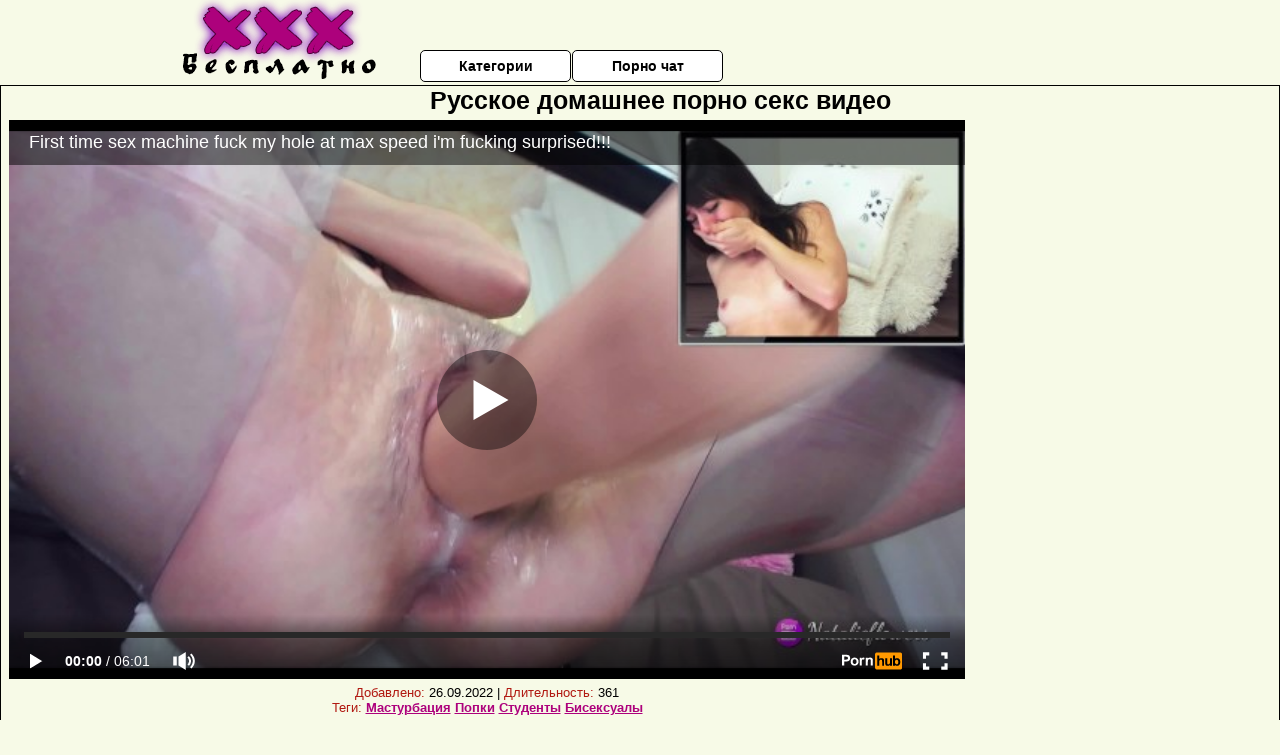

--- FILE ---
content_type: text/html; charset=UTF-8
request_url: https://xxxbesplatno.net.ru/domashnee-russkoe-porno/russkoe-domashnee-porno-seks-video.php
body_size: 10627
content:
<!DOCTYPE html>
<html lang="ru">
<head>
<meta http-equiv="Content-Type" content="text/html; charset=utf-8" />


<title>Русское домашнее порно секс видео</title>
<meta name="description" content="Скачать порно: Русское домашнее порно секс видео бесплатно" />
<meta name="robots" content="index,follow" />
<meta name="Rating" content="Mature" />
<link rel="canonical" href="https://xxxbesplatno.net.ru/domashnee-russkoe-porno/russkoe-domashnee-porno-seks-video.php" />
<meta name="viewport" content="width=device-width, initial-scale=1" />
<base target="_parent" />
<style type="text/css">
*{margin:0; padding:0; font-family: Verdana, Arial, Helvetica, sans-serif;}
body {background-color: #f7fae7; color:#000000; text-align: center;}
a {text-decoration: none; font-weight: bold; color:#AD017C;}
a:hover{text-decoration: underline; color:#8a0fbd;}
#bgh, #headcontainer, #hp1, #hp2{height:70px;}
#hp2b a {background-color: #fff; color:#000000;}
#bgh {position:relative; margin-bottom:10px;}
#hp2b a:hover, .archive a:hover, .advsearch a:hover {background-color: #f7fae7;}
#headcontainer {margin:0 auto; position: relative; z-index: 2; width:980px;}
h1, h2, h3 {font-weight: bold; text-align: left;}
h2 {text-transform:none; font-size: 24px; line-height:40px; text-indent: 40px;text-align:left; width:100%;}
h1{font-size:27px;text-indent: 40px;}
h3 {font-size: 23px;}
h4 {font-size: 22px;}
.clips, .sitelist, #hp2b a, .ulimg li, .ulimg li a, h2.w998, h2.wm1250, .ps_img li, .ul200n, .utl30n{display: -moz-inline-stack; display:inline-block; zoom: 1; *display: inline;}
#hp1, #hp2, #hp2a, #hp2b, .dur {position:absolute;}
.archive, .ulimg, .ps_img {list-style-image:none; list-style-position:inside; list-style-type:none;}
#hp1 {width:270px; top:0; left:0;}
#hp2 {top:0; left:270px;}
#hp2a, #hp2b {left:0; width:710px;}
#hp2a {height: 45px; top:0; text-align:left;}
.smtop{position: absolute; top:5px; right: 120px; width: 585px;	height: 45px; text-align: center; font-size:12px; overflow:hidden;}
.smtop a:hover {color:#986A44}
#hp2b {top:50px; height:35px; font-size: 13px;font-weight: bold; font-family:Tahoma, Arial, Helvetica, sans-serif; color:#FFFF99; line-height: 30px; text-align:left;}
#hp2b a{width:21%; height:30px; line-height:30px; font-size:14px;}
#hp2b a{-moz-border-radius: 5px; -webkit-border-radius: 5px; border-radius: 5px; text-align: center; font-weight: bold; text-decoration: none; border:#000 1px solid; margin-right:1px;}
#hp2b a:hover, .advsearch a:hover{color:#AD017C;}
.clips, .sitelist{overflow:hidden; padding-top:3px; text-align:center;}
.sitelist{background-color:#f7fae7;border:1px solid}
.sitelist, .clips{width:99%;}
.ulimg li img {color:#AD017C; width:300px; height:225px;}
.clips a:hover {text-decoration:none;}
.ulimg li, .ulimg li a {position: relative; text-align:center; vertical-align: top;}
.ulimg li a {display:block; background:none; text-decoration:none;}
.ulimg li {margin-left: 1px; margin-right: 1px; margin-bottom:2px; width: 302px; height: 260px; overflow:hidden;}
.ulimg li a{border: 1px solid #000; width: 300px; height: 225px;}
.ulimg li h3, .ulimg li a, .ulimg li p{text-transform:none; font-size:11px; line-height:13px; overflow:hidden; color:#AD017C;}
.ulimg li h3{position:absolute; top: 226px; width:300px; left:1px; text-align:center; z-index:4; height:25px;}
.ulimg li:hover a{background:none;}
.ulimg li:hover h3, .ulimg li:hover h4{color: #8a0fbd;}
.pags {height: 20px; width: 100%; font-size: 17px; text-align: right; margin: 0pt -80px 20px;}
.ps_img {text-align:center; border:none; border-spacing:0; font-size:14px; margin-bottom:20px; width:auto;}
.ps_img li {width:305px; vertical-align:top;}
.ps_img a:hover img {border:dashed 1px #FE0101;}
.webm{font-size:15px;max-width:520px;margin:0 auto 10px;}
.webm a {text-decoration:underline;}
.webm a:hover {text-decoration:overline underline;}
.discltxt {font-size:11px; width:800px; margin: 15px auto 15px;}
.dur {font-size: 10px; padding-right: 3px; padding-left: 3px; line-height: 15px; width: auto; left: 1px; top:0; border-style:solid; border-width:1px; border-color:#FFFFFF;}
.dur{background-color: #393333; color: #fff; opacity: 0.65; filter: alpha(opacity=50);}
.w998{width:998px;}
.line{font-size:13px; line-height:15px; margin-top:6px; margin-bottom:5px;}
.line a{text-decoration:underline; font-weight:bold;}
.line a:hover {color:#B11A12;} 
.line em {font-style:normal; color:#B11A12}
.h1gal{font-size:25px; text-align:center; display:block; margin-bottom:5px;}
.flash_page{height:auto; overflow:hidden; background-color:#f7fae7; border: 1px #000 solid; margin:15px auto 5px;}
.flash_big{width:73%;overflow:hidden; height:auto; padding-bottom: 5px; position:relative;}
.bnnr_r{width:302px; overflow:hidden; height:auto;}
.flash_big, .bnnr_r{display: -moz-inline-stack; display:inline-block; zoom: 1; *display: inline; vertical-align: top;}
.tpline {position: relative;}
.wm1250{max-width:1250px;}
.utl30n {-moz-column-count: 3; -webkit-column-count: 3; column-count: 3;}
.ul200n {-moz-column-count: 5; -webkit-column-count: 5; column-count: 5;}
.ul200n, .utl30n {font-size: 10px; font-weight: bold; width:98%; padding: 5px 0 0 0;display:block; margin:0 auto;}
.utl30n {list-style-image:none; list-style-position:inside; list-style-type:decimal;}
.ul200n li, .utl30n li {text-align:left; text-indent:5px; white-space:nowrap; overflow:hidden; color: #777777; font-size: 10px; width: 100%; height: 20px; line-height: 17px; font-style:normal; text-transform: capitalize;}
.ul200n a, .utl30n a{text-decoration: none; font-size: 14px; font-weight: bold; text-align: left; line-height: 16px;}
.utl30n li {list-style-type: none;}
.utl30n {counter-reset: list1;}
#CloseAd{width: 100%;position: absolute;top: 306px;left: 25%;color: white;background-color: rgb(255, 90, 90);width: 50%;height: 33px;text-align: center;font-size: 26px;cursor: pointer;}#block {width: 95%; height: 300px; position: absolute; left: 2%; top: 0px; z-index: 100; margin-top: 10px;background-color: rgba(0, 0, 0, 0.6); padding: 16px 0 16px 0;}#leftban {float: left; width: 300px; height: 250px;}#rightban {float: right; width: 300px; height: 250px;}
.player {position: relative; padding-top:5px; padding-bottom:58%; height:0;}
.player>iframe,.player>object {position:absolute; top:0; left:0; width:100%; height:100%;}

@media (max-width: 1450px) {
.flash_big{width:calc(100% - 302px - 20px); width:-webkit-calc(100% - 302px - 20px);}
}
@media (max-width: 1370px) {
.ulimg li img {width:240px; height:180px;}
.ulimg li {margin-bottom:2px; width: 242px; height: 215px; overflow:hidden;}
.ulimg li a{border: 1px solid #000; width: 240px; height: 180px;}
.ulimg li h3{position:absolute; top: 181px; width:242px; left:1px; text-align:center; z-index:4; height:30px;}
}
@media (max-width: 996px) {
#headcontainer, .h1gal{width:98%;}
#hp1, #hp2, #hp2a, #hp2b{position:relative;}
#hp1, #hp2, #hp2a, #hp2b{width:auto;}
#bgh, #headcontainer, #hp1, #hp2, #hp2a, #hp2b{height:auto;}
#hp2{left:0;text-align:center;}
#hp2b a{font-size:10px;width:auto;height:auto;line-height:12px;padding:10px;}
#hp2a, #hp2b{display:-moz-inline-stack;display:inline-block;zoom:1;*display:inline;line-height:normal;vertical-align:top;}
#hp2b{top:0;}
.smtop{width: 95%; height: auto; position: static; top: auto; right: auto;}
h1 {font-size: 24px; line-height:26px;}
h2 {font-size: 20px; line-height:22px;}
.h1gal{font-size:18px;}
.w998{width:98%;}
.ulimg li img, .ulimg li a{width:100%; height:auto; display:block;}
.ulimg li a {width:99%;}
.ulimg li {width: 33%; height: auto; overflow:hidden;}
.ulimg li h3, .ulimg li h4, .ulimg li p{top: auto; bottom: 1px; width:99%; left:1px; background-color: #f7fae7; opacity: 0.65; filter: alpha(opacity=65);}
.ulimg li:hover a{height:100%;}
.ulimg li a:hover img{border:none;}
.ultpm li{width: 24%;}
.ul200n li, .utl30n{font-size:9px;}
.ul200n a, .utl30n a,.webm{font-size:12px;}
.discltxt{width:80%;}
.flash_page, .flash_big{height:auto;overflow:visible;}
.flash_big, .bnnr_r{position:relative;width:auto;}
.flash_big{left:0; text-align:left; width: 98%}
.player {position: relative; padding-top:5px; height:0;}
.player>iframe,.player>object {position:absolute; top:0; left:0; width:100%; height:100%;}
}
@media (max-width: 720px) {
.ulimg li {width: 49%;}
.ultpm li{width: 31%;}
.ul200n {-moz-column-count: 4; -webkit-column-count: 4; column-count: 4;}
}
@media (max-width: 679px) {
#rightban{display:none;}
#leftban{position:absolute; left:25%;}
}
@media (max-width: 630px) {
#block{display: none;}
}
@media (max-width: 550px) {
.flash_big {width: 98%}
.ul200n li, .utl30n li {line-height: 30px; height:auto;}
.ul200n a, .utl30n a {width:78%; display:inline-block; font-size:13px; line-height:17px; text-indent:5px; background-color:#521100; border:1px solid #ffffff; -moz-border-radius:5px; -webkit-border-radius:5px; border-radius:5px;}
.utl30n, .ul200n {-moz-column-count: 2; -webkit-column-count: 2; column-count: 2;}
.line a {width:auto; text-indent:0; padding:2px 5px; margin:5px; text-align:center; vertical-align:middle; text-decoration:none;}
.utl30n li  {margin: 12px auto;}
}
@media (max-width: 479px) {
.bnnr_r, .line, .ps_img {width:98%;}
h1 {font-size: 19px; line-height: 21px;}
h2 {font-size: 17px; line-height:19px}
}
@media (max-width: 400px) {
.ulimg li {width: 99%;}
.ultpm li{width: 48%;}
.utl30n, .ul200n {-moz-column-count: 2; -webkit-column-count: 2; column-count: 2;}
}
</style>
</head>
<body>
<div id="bgh">
<div id="headcontainer">
<div id="hp1"><img src="/img_dis/logo.png" alt="ХХХ Бесплатно" /></div>
<div id="hp2">
<div id="hp2a">

<div id="hp2b"><a href="/categories.php">Категории</a><a href="/cams.php">Порно чат</a></div></div>
</div>
</div>
<div></div><div class="flash_page">
<h1 class="h1gal">Русское домашнее порно секс видео</h1>
<div class="flash_big">
<div class="player p_64_51" id="alemti">
<iframe src="https://www.pornhub.com/embed/ph5c0541a678052" frameborder="0" height="1280" width="720" scrolling="no"></iframe></div>
<div class="line"><span><em>Добавлено:</em> 26.09.2022</span> | <span><em>Длительность:</em> 361</span><br /><em>Теги:</em> <a href='/masturbatsiya/'>Мастурбация</a>  <a href='/popki/'>Попки</a> <a href='/studenti/'>Студенты</a> <a href='/biseksuali/'>Бисексуалы</a><br /></div>
</div><!--noindex-->
<div class="bnnr_r"><script async type="application/javascript" src="https://a.magsrv.com/ad-provider.js"></script>
<ul class="ps_img">
<li style="max-height: 370px;  overflow: hidden;"><ins class="eas6a97888e" data-zoneid="5090100"></ins></li>
<li style="max-height: 370px;  overflow: hidden;"><ins class="eas6a97888e" data-zoneid="5090102"></ins></li>
</ul>
<script>(AdProvider = window.AdProvider || []).push({"serve": {}});</script><!--/noindex--></div>

</div>
<br clear="all" />
<h2 class="w98p">Смотреть еще похожее порно</h2><div class="clips">
<ul class="ulimg">
<li><h3>Русское домашнее порно со зрелыми женщинами</h3><a href="/domashnee-russkoe-porno/russkoe-domashnee-porno-so-zrelimi-zhenshinami.php"><img src="/image1/new/pornhub/main/videos/201812/24/198231041/original/(m=eaAaGwObaaaa)(mh=Y4BHsSDp1xWhvkuv)3.jpg" alt="Русское домашнее порно со зрелыми женщинами"></a></li>
<li><h3>Русское домашнее порно жена с любовником</h3><a href="/domashnee-russkoe-porno/russkoe-domashnee-porno-zhena-s-lyubovnikom.php"><img src="/image1/new/pornhub/main/videos/202107/29/392093021/original/(m=qJIRQGXbeaAaGwObaaaa)(mh=4Sn5n6CiCBSzMv5g)0.jpg" alt="Русское домашнее порно жена с любовником"></a></li>
<li><h3>Смотреть домашнее русское порно крупным планом</h3><a href="/domashnee-russkoe-porno/smotret-domashnee-russkoe-porno-krupnim-planom.php"><img src="/image1/new/pornhub/main/videos/202209/09/415264151/original/(m=q11M2XXbeaAaGwObaaaa)(mh=oeEMZLA6nQB5rdyF)0.jpg" alt="Смотреть домашнее русское порно крупным планом"></a></li>
<li><h3>Русское домашнее порно на диване</h3><a href="/domashnee-russkoe-porno/russkoe-domashnee-porno-na-divane.php"><img src="/image1/new/pornhub/main/videos/202109/22/395150841/original/(m=eaAaGwObaaaa)(mh=5IxtaWAvb0ohrv_D)15.jpg" alt="Русское домашнее порно на диване"></a></li>
<li><h3>Смотреть бесплатно русское домашнее порно молодых</h3><a href="/domashnee-russkoe-porno/smotret-besplatno-russkoe-domashnee-porno-molodih.php"><img src="/image1/new/pornhub/main/videos/202112/13/399572261/thumbs_5/(m=eaAaGwObaaaa)(mh=-mP09QB04mowBaXG)16.jpg" alt="Смотреть бесплатно русское домашнее порно молодых"></a></li>
<li><h3>Русское домашнее порно на вебку</h3><a href="/domashnee-russkoe-porno/russkoe-domashnee-porno-na-vebku.php"><img src="/image1/new/pornhub/main/videos/202101/13/381650882/original/(m=eaAaGwObaaaa)(mh=ju_LaB03ScirXxxK)3.jpg" alt="Русское домашнее порно на вебку"></a></li>
<li><h3>Русское домашнее порно с разговорами онлайн</h3><a href="/domashnee-russkoe-porno/russkoe-domashnee-porno-s-razgovorami-onlayn.php"><img src="/image1/new/pornhub/main/videos/202206/10/409664331/original/(m=qQ--OQXbeaAaGwObaaaa)(mh=ASnmIzKS2xxxUTdG)0.jpg" alt="Русское домашнее порно с разговорами онлайн"></a></li>
<li><h3>Русское домашнее порно в одноклассниках</h3><a href="/domashnee-russkoe-porno/russkoe-domashnee-porno-v-odnoklassnikah.php"><img src="/image1/new/looporn/static.looporn.com/movies/757/001/1007579/thumbs/21.jpg" alt="Русское домашнее порно в одноклассниках"></a></li>
<li><h3>Самодельное русское домашнее порно</h3><a href="/domashnee-russkoe-porno/samodelnoe-russkoe-domashnee-porno.php"><img src="/image1/new/pornhub/main/videos/202203/02/403943871/original/(m=qZ89HIXbeaAaGwObaaaa)(mh=0ElftqdpAtncFC2q)0.jpg" alt="Самодельное русское домашнее порно"></a></li>
<li><h3>Домашнее русское порно видео со зрелыми</h3><a href="/domashnee-russkoe-porno/domashnee-russkoe-porno-video-so-zrelimi.php"><img src="/image1/new/looporn/static.looporn.com/movies/512/001/1002156/thumbs/8.jpg" alt="Домашнее русское порно видео со зрелыми"></a></li>
<li><h3>Русское групповое порно домашнее частное личное</h3><a href="/domashnee-russkoe-porno/russkoe-gruppovoe-porno-domashnee-chastnoe-lichnoe.php"><img src="/image1/new/pornhub/main/videos/201901/12/201333991/original/(m=qGWJ7OUbeaAaGwObaaaa)(mh=U8mygHY9kuMsEpgf)0.jpg" alt="Русское групповое порно домашнее частное личное"></a></li>
<li><h3>Русское домашнее порно инцест видео частное</h3><a href="/domashnee-russkoe-porno/russkoe-domashnee-porno-intsest-video-chastnoe.php"><img src="/image1/new/pornhub/main/videos/202008/31/347557491/thumbs_10/(m=eaAaGwObaaaa)(mh=Aa0eMo5CxqGx5EkH)10.jpg" alt="Русское домашнее порно инцест видео частное"></a></li>
<li><h3>Домашнее и любительское порно русских в контакте</h3><a href="/domashnee-russkoe-porno/domashnee-i-lyubitelskoe-porno-russkih-v-kontakte.php"><img src="/image1/new/pornhub/main/videos/201711/21/142107502/original/(m=qQKR4HTbeaAaGwObaaaa)(mh=YD1woXh5Cb-t0X_x)0.jpg" alt="Домашнее и любительское порно русских в контакте"></a></li>
<li><h3>Порно русское домашнее миньет</h3><a href="/domashnee-russkoe-porno/porno-russkoe-domashnee-minet.php"><img src="/image1/new/pornhub/main/videos/201912/30/272533841/thumbs_15/(m=eaAaGwObaaaa)(mh=qF9m3N5lbq-9LqMd)4.jpg" alt="Порно русское домашнее миньет"></a></li>
<li><h3>Порно русское домашнее бесплатно молодежи</h3><a href="/domashnee-russkoe-porno/porno-russkoe-domashnee-besplatno-molodezhi.php"><img src="/image1/new/pornhub/main/videos/202106/09/389302391/original/(m=qQP1HSWbeaAaGwObaaaa)(mh=twlBtQ1NxO6syDG2)0.jpg" alt="Порно русское домашнее бесплатно молодежи"></a></li>
<li><h3>Русское домашнее групповое порно вк</h3><a href="/domashnee-russkoe-porno/russkoe-domashnee-gruppovoe-porno-vk.php"><img src="/image1/new/looporn/static.looporn.com/movies/051/101/1011500/thumbs/22.jpg" alt="Русское домашнее групповое порно вк"></a></li>
<li><h3>Русское домашнее порно частное личное</h3><a href="/domashnee-russkoe-porno/russkoe-domashnee-porno-chastnoe-lichnoe.php"><img src="/image1/new/pornhub/main/videos/202104/26/387139201/thumbs_5/(m=eaAaGwObaaaa)(mh=48ipP_7CesnoPXNh)8.jpg" alt="Русское домашнее порно частное личное"></a></li>
<li><h3>Домашнее русское порно сильно пьяные</h3><a href="/domashnee-russkoe-porno/domashnee-russkoe-porno-silno-pyanie.php"><img src="/image1/new/pornhub/main/videos/202210/28/418406171/original/(m=q6-U41XbeaAaGwObaaaa)(mh=P4paiNgj0IlIqRw5)0.jpg" alt="Домашнее русское порно сильно пьяные"></a></li>
<li><h3>Показать русское домашнее порно</h3><a href="/domashnee-russkoe-porno/pokazat-russkoe-domashnee-porno.php"><img src="/image1/new/pornhub/main/videos/202002/20/286229252/original/(m=eaAaGwObaaaa)(mh=Dt-3Fn-zS48cFSCS)3.jpg" alt="Показать русское домашнее порно"></a></li>
<li><h3>Смотреть русские свингеры домашнее порно</h3><a href="/domashnee-russkoe-porno/smotret-russkie-svingeri-domashnee-porno.php"><img src="/image1/new/pornhub/main/videos/202208/15/413708781/original/(m=eaAaGwObaaaa)(mh=UAZv6POuJBcWgzJb)15.jpg" alt="Смотреть русские свингеры домашнее порно"></a></li>
</ul>
</div>
<h2 class="wm1250">Скачать видео в популярных секс категориях:</h2><div class="sitelist wm1250">
<a class="tag" style="font-size:19pt" href="https://xxxbesplatno.net.ru/zrelie-zhenshini/porno-mnogo-zrelih.php">порно много зрелых</a>&nbsp; <a class="tag" style="font-size:8pt" href="https://xxxbesplatno.net.ru/aziatki/porno-s-pyanimi-aziatkami.php">порно с пьяными азиатками</a>&nbsp; <a class="tag" style="font-size:13pt" href="https://xxxbesplatno.net.ru/dvoynoe-proniknovenie/golie-molodie-krasotki-dvoynoe-proniknovenie-nd.php">голые молодые красотки двойное проникновение нд</a>&nbsp; <a class="tag" style="font-size:20pt" href="https://xxxbesplatno.net.ru/vintazh/porno-retro-tv.php">порно ретро tv</a>&nbsp; <a class="tag" style="font-size:18pt" href="https://xxxbesplatno.net.ru/babushki/porno-babushka-svnukom.php">порно бабушка свнуком</a>&nbsp; <a class="tag" style="font-size:16pt" href="https://xxxbesplatno.net.ru/domashnee-russkoe-porno/russkoe-domashnee-gruppovoe-porno-foto.php">русское домашнее групповое порно фото</a>&nbsp; <a class="tag" style="font-size:9pt" href="https://xxxbesplatno.net.ru/drochit/drochit-huy-pompoy.php">дрочить хуй помпой</a>&nbsp; <a class="tag" style="font-size:14pt" href="https://xxxbesplatno.net.ru/blondinki/porno-kartinki-blondinok.php">порно картинки блондинок</a>&nbsp; <a class="tag" style="font-size:17pt" href="https://xxxbesplatno.net.ru/v-rot/domashnee-porno-v-rot-ne-vinimaya.php">домашнее порно в рот не вынимая</a>&nbsp; <a class="tag" style="font-size:21pt" href="https://xxxbesplatno.net.ru/beremennie/porno-24-beremennie.php">порно 24 беременные</a>&nbsp; <a class="tag" style="font-size:11pt" href="https://xxxbesplatno.net.ru/bdsm/porno-biseksuali-bdsm.php">порно бисексуалы бдсм</a>&nbsp; </div>
<div></div><br>
<div class="webm"><strong>Русское домашнее порно секс видео на ХХХ Бесплатно</strong></div>
<br>
<script type="application/javascript">
(function() {

    //version 1.0.0

    var adConfig = {
    "ads_host": "a.pemsrv.com",
    "syndication_host": "s.pemsrv.com",
    "idzone": 3881986,
    "popup_fallback": false,
    "popup_force": false,
    "chrome_enabled": true,
    "new_tab": false,
    "frequency_period": 720,
    "frequency_count": 1,
    "trigger_method": 3,
    "trigger_class": "",
    "trigger_delay": 0,
    "only_inline": false,
    "t_venor": false
};

window.document.querySelectorAll||(document.querySelectorAll=document.body.querySelectorAll=Object.querySelectorAll=function o(e,i,t,n,r){var c=document,a=c.createStyleSheet();for(r=c.all,i=[],t=(e=e.replace(/\[for\b/gi,"[htmlFor").split(",")).length;t--;){for(a.addRule(e[t],"k:v"),n=r.length;n--;)r[n].currentStyle.k&&i.push(r[n]);a.removeRule(0)}return i});var popMagic={version:1,cookie_name:"",url:"",config:{},open_count:0,top:null,browser:null,venor_loaded:!1,venor:!1,configTpl:{ads_host:"",syndication_host:"",idzone:"",frequency_period:720,frequency_count:1,trigger_method:1,trigger_class:"",popup_force:!1,popup_fallback:!1,chrome_enabled:!0,new_tab:!1,cat:"",tags:"",el:"",sub:"",sub2:"",sub3:"",only_inline:!1,t_venor:!1,trigger_delay:0,cookieconsent:!0},init:function(o){if(void 0!==o.idzone&&o.idzone){void 0===o.customTargeting&&(o.customTargeting=[]),window.customTargeting=o.customTargeting||null;var e=Object.keys(o.customTargeting).filter(function(o){return o.search("ex_")>=0});for(var i in e.length&&e.forEach((function(o){return this.configTpl[o]=null}).bind(this)),this.configTpl)Object.prototype.hasOwnProperty.call(this.configTpl,i)&&(void 0!==o[i]?this.config[i]=o[i]:this.config[i]=this.configTpl[i]);void 0!==this.config.idzone&&""!==this.config.idzone&&(!0!==this.config.only_inline&&this.loadHosted(),this.addEventToElement(window,"load",this.preparePop))}},getCountFromCookie:function(){if(!this.config.cookieconsent)return 0;var o=popMagic.getCookie(popMagic.cookie_name),e=void 0===o?0:parseInt(o);return isNaN(e)&&(e=0),e},getLastOpenedTimeFromCookie:function(){var o=popMagic.getCookie(popMagic.cookie_name),e=null;if(void 0!==o){var i=o.split(";")[1];e=i>0?parseInt(i):0}return isNaN(e)&&(e=null),e},shouldShow:function(){if(popMagic.open_count>=popMagic.config.frequency_count)return!1;var o=popMagic.getCountFromCookie();let e=popMagic.getLastOpenedTimeFromCookie(),i=Math.floor(Date.now()/1e3),t=e+popMagic.config.trigger_delay;return(!e||!(t>i))&&(popMagic.open_count=o,!(o>=popMagic.config.frequency_count))},venorShouldShow:function(){return!popMagic.config.t_venor||popMagic.venor_loaded&&"0"===popMagic.venor},setAsOpened:function(){var o=1;o=0!==popMagic.open_count?popMagic.open_count+1:popMagic.getCountFromCookie()+1;let e=Math.floor(Date.now()/1e3);popMagic.config.cookieconsent&&popMagic.setCookie(popMagic.cookie_name,`${o};${e}`,popMagic.config.frequency_period)},loadHosted:function(){var o=document.createElement("script");for(var e in o.type="application/javascript",o.async=!0,o.src="//"+this.config.ads_host+"/popunder1000.js",o.id="popmagicldr",this.config)Object.prototype.hasOwnProperty.call(this.config,e)&&"ads_host"!==e&&"syndication_host"!==e&&o.setAttribute("data-exo-"+e,this.config[e]);var i=document.getElementsByTagName("body").item(0);i.firstChild?i.insertBefore(o,i.firstChild):i.appendChild(o)},preparePop:function(){if(!("object"==typeof exoJsPop101&&Object.prototype.hasOwnProperty.call(exoJsPop101,"add"))){if(popMagic.top=self,popMagic.top!==self)try{top.document.location.toString()&&(popMagic.top=top)}catch(o){}if(popMagic.cookie_name="zone-cap-"+popMagic.config.idzone,popMagic.config.t_venor&&popMagic.shouldShow()){var e=new XMLHttpRequest;e.onreadystatechange=function(){e.readyState==XMLHttpRequest.DONE&&(popMagic.venor_loaded=!0,200==e.status&&(popMagic.venor=e.responseText))};var i="https:"!==document.location.protocol&&"http:"!==document.location.protocol?"https:":document.location.protocol;e.open("GET",i+"//"+popMagic.config.syndication_host+"/venor.php",!0);try{e.send()}catch(t){popMagic.venor_loaded=!0}}if(popMagic.buildUrl(),popMagic.browser=popMagic.browserDetector.detectBrowser(navigator.userAgent),popMagic.config.chrome_enabled||"chrome"!==popMagic.browser.name&&"crios"!==popMagic.browser.name){var n=popMagic.getPopMethod(popMagic.browser);popMagic.addEvent("click",n)}}},getPopMethod:function(o){return popMagic.config.popup_force||popMagic.config.popup_fallback&&"chrome"===o.name&&o.version>=68&&!o.isMobile?popMagic.methods.popup:o.isMobile?popMagic.methods.default:"chrome"===o.name?popMagic.methods.chromeTab:popMagic.methods.default},buildUrl:function(){var o,e,i="https:"!==document.location.protocol&&"http:"!==document.location.protocol?"https:":document.location.protocol,t=top===self?document.URL:document.referrer,n={type:"inline",name:"popMagic",ver:this.version},r="";customTargeting&&Object.keys(customTargeting).length&&("object"==typeof customTargeting?Object.keys(customTargeting):customTargeting).forEach(function(e){"object"==typeof customTargeting?o=customTargeting[e]:Array.isArray(customTargeting)&&(o=scriptEl.getAttribute(e)),r+=`&${e.replace("data-exo-","")}=${o}`}),this.url=i+"//"+this.config.syndication_host+"/splash.php?cat="+this.config.cat+"&idzone="+this.config.idzone+"&type=8&p="+encodeURIComponent(t)+"&sub="+this.config.sub+(""!==this.config.sub2?"&sub2="+this.config.sub2:"")+(""!==this.config.sub3?"&sub3="+this.config.sub3:"")+"&block=1&el="+this.config.el+"&tags="+this.config.tags+"&cookieconsent="+this.config.cookieconsent+"&scr_info="+encodeURIComponent(btoa((e=n).type+"|"+e.name+"|"+e.ver))+r},addEventToElement:function(o,e,i){o.addEventListener?o.addEventListener(e,i,!1):o.attachEvent?(o["e"+e+i]=i,o[e+i]=function(){o["e"+e+i](window.event)},o.attachEvent("on"+e,o[e+i])):o["on"+e]=o["e"+e+i]},addEvent:function(o,e){var i;if("3"==popMagic.config.trigger_method){for(r=0,i=document.querySelectorAll("a");r<i.length;r++)popMagic.addEventToElement(i[r],o,e);return}if("2"==popMagic.config.trigger_method&&""!=popMagic.config.trigger_method){var t,n=[];t=-1===popMagic.config.trigger_class.indexOf(",")?popMagic.config.trigger_class.split(" "):popMagic.config.trigger_class.replace(/\s/g,"").split(",");for(var r=0;r<t.length;r++)""!==t[r]&&n.push("."+t[r]);for(r=0,i=document.querySelectorAll(n.join(", "));r<i.length;r++)popMagic.addEventToElement(i[r],o,e);return}popMagic.addEventToElement(document,o,e)},setCookie:function(o,e,i){if(!this.config.cookieconsent)return!1;i=parseInt(i,10);var t=new Date;t.setMinutes(t.getMinutes()+parseInt(i));var n=encodeURIComponent(e)+"; expires="+t.toUTCString()+"; path=/";document.cookie=o+"="+n},getCookie:function(o){if(!this.config.cookieconsent)return!1;var e,i,t,n=document.cookie.split(";");for(e=0;e<n.length;e++)if(i=n[e].substr(0,n[e].indexOf("=")),t=n[e].substr(n[e].indexOf("=")+1),(i=i.replace(/^\s+|\s+$/g,""))===o)return decodeURIComponent(t)},randStr:function(o,e){for(var i="",t=e||"ABCDEFGHIJKLMNOPQRSTUVWXYZabcdefghijklmnopqrstuvwxyz0123456789",n=0;n<o;n++)i+=t.charAt(Math.floor(Math.random()*t.length));return i},isValidUserEvent:function(o){return"isTrusted"in o&&!!o.isTrusted&&"ie"!==popMagic.browser.name&&"safari"!==popMagic.browser.name||0!=o.screenX&&0!=o.screenY},isValidHref:function(o){return void 0!==o&&""!=o&&!/\s?javascript\s?:/i.test(o)},findLinkToOpen:function(o){var e=o,i=!1;try{for(var t=0;t<20&&!e.getAttribute("href")&&e!==document&&"html"!==e.nodeName.toLowerCase();)e=e.parentNode,t++;var n=e.getAttribute("target");n&&-1!==n.indexOf("_blank")||(i=e.getAttribute("href"))}catch(r){}return popMagic.isValidHref(i)||(i=!1),i||window.location.href},getPuId:function(){return"ok_"+Math.floor(89999999*Math.random()+1e7)},browserDetector:{browserDefinitions:[["firefox",/Firefox\/([0-9.]+)(?:\s|$)/],["opera",/Opera\/([0-9.]+)(?:\s|$)/],["opera",/OPR\/([0-9.]+)(:?\s|$)$/],["edge",/Edg(?:e|)\/([0-9._]+)/],["ie",/Trident\/7\.0.*rv:([0-9.]+)\).*Gecko$/],["ie",/MSIE\s([0-9.]+);.*Trident\/[4-7].0/],["ie",/MSIE\s(7\.0)/],["safari",/Version\/([0-9._]+).*Safari/],["chrome",/(?!Chrom.*Edg(?:e|))Chrom(?:e|ium)\/([0-9.]+)(:?\s|$)/],["chrome",/(?!Chrom.*OPR)Chrom(?:e|ium)\/([0-9.]+)(:?\s|$)/],["bb10",/BB10;\sTouch.*Version\/([0-9.]+)/],["android",/Android\s([0-9.]+)/],["ios",/Version\/([0-9._]+).*Mobile.*Safari.*/],["yandexbrowser",/YaBrowser\/([0-9._]+)/],["crios",/CriOS\/([0-9.]+)(:?\s|$)/]],detectBrowser:function(o){var e=o.match(/Android|BlackBerry|iPhone|iPad|iPod|Opera Mini|IEMobile|WebOS|Windows Phone/i);for(var i in this.browserDefinitions){var t=this.browserDefinitions[i];if(t[1].test(o)){var n=t[1].exec(o),r=n&&n[1].split(/[._]/).slice(0,3),c=Array.prototype.slice.call(r,1).join("")||"0";return r&&r.length<3&&Array.prototype.push.apply(r,1===r.length?[0,0]:[0]),{name:t[0],version:r.join("."),versionNumber:parseFloat(r[0]+"."+c),isMobile:e}}}return{name:"other",version:"1.0",versionNumber:1,isMobile:e}}},methods:{default:function(o){if(!popMagic.shouldShow()||!popMagic.venorShouldShow()||!popMagic.isValidUserEvent(o))return!0;var e=o.target||o.srcElement,i=popMagic.findLinkToOpen(e);return window.open(i,"_blank"),popMagic.setAsOpened(),popMagic.top.document.location=popMagic.url,void 0!==o.preventDefault&&(o.preventDefault(),o.stopPropagation()),!0},chromeTab:function(o){if(!popMagic.shouldShow()||!popMagic.venorShouldShow()||!popMagic.isValidUserEvent(o)||void 0===o.preventDefault)return!0;o.preventDefault(),o.stopPropagation();var e=top.window.document.createElement("a"),i=o.target||o.srcElement;e.href=popMagic.findLinkToOpen(i),document.getElementsByTagName("body")[0].appendChild(e);var t=new MouseEvent("click",{bubbles:!0,cancelable:!0,view:window,screenX:0,screenY:0,clientX:0,clientY:0,ctrlKey:!0,altKey:!1,shiftKey:!1,metaKey:!0,button:0});t.preventDefault=void 0,e.dispatchEvent(t),e.parentNode.removeChild(e),window.open(popMagic.url,"_self"),popMagic.setAsOpened()},popup:function(o){if(!popMagic.shouldShow()||!popMagic.venorShouldShow()||!popMagic.isValidUserEvent(o))return!0;var e="";if(popMagic.config.popup_fallback&&!popMagic.config.popup_force){var i,t=Math.max(Math.round(.8*window.innerHeight),300),n=Math.max(Math.round(.7*window.innerWidth),300);e="menubar=1,resizable=1,width="+n+",height="+t+",top="+(window.screenY+100)+",left="+(window.screenX+100)}var r=document.location.href,c=window.open(r,popMagic.getPuId(),e);setTimeout(function(){c.location.href=popMagic.url},200),popMagic.setAsOpened(),void 0!==o.preventDefault&&(o.preventDefault(),o.stopPropagation())}}};    popMagic.init(adConfig);
})();


</script>

<script async data-url="https://sitewithg.com/osvald/4232" id="bmscriptp" src="//sitewithg.com/sweetie/hello.min.js?id=1617717216"></script>

<script type="application/javascript" src="https://a.magsrv.com/video-slider.js"></script>
<script type="application/javascript">
var adConfig = {
    "idzone": 4932886,
    "frequency_period": 0,
    "close_after": 3,
    "on_complete": "repeat",
    "branding_enabled": 1,
    "screen_density": 20,
    "cta_enabled": 1
};
ExoVideoSlider.init(adConfig);
</script><div class="discltxt">На этом сайте размещены материалы эротического характера, предназначенные для просмотра только взрослыми!<br /> Входя на этот сайт вы подтверждаете что вам 18 или более лет. Если вам менее 18-ти лет, то вы обязаны покинуть этот сайт!<br /> Все модели на момент съемок были совершеннолетними. <br />Администрация не несет ответственности за сайты, на которые ссылается данный сайт.</div>

<div class="webm">&copy; 2025, Все права защищены</div>

<div style="float:left;">
<!--LiveInternet counter--><script type="text/javascript">
document.write("<a href='//www.liveinternet.ru/click' "+
"target=_blank><img src='//counter.yadro.ru/hit?t58.6;r"+
escape(document.referrer)+((typeof(screen)=="undefined")?"":
";s"+screen.width+"*"+screen.height+"*"+(screen.colorDepth?
screen.colorDepth:screen.pixelDepth))+";u"+escape(document.URL)+
";h"+escape(document.title.substring(0,150))+";"+Math.random()+
"' alt='' title='LiveInternet' "+
"border='0' width='88' height='31'><\/a>")
</script><!--/LiveInternet-->
</div><script defer src="https://static.cloudflareinsights.com/beacon.min.js/vcd15cbe7772f49c399c6a5babf22c1241717689176015" integrity="sha512-ZpsOmlRQV6y907TI0dKBHq9Md29nnaEIPlkf84rnaERnq6zvWvPUqr2ft8M1aS28oN72PdrCzSjY4U6VaAw1EQ==" data-cf-beacon='{"version":"2024.11.0","token":"0581eacfa7c2433e9b4ac9564017ecf8","r":1,"server_timing":{"name":{"cfCacheStatus":true,"cfEdge":true,"cfExtPri":true,"cfL4":true,"cfOrigin":true,"cfSpeedBrain":true},"location_startswith":null}}' crossorigin="anonymous"></script>
</body>
</html>

--- FILE ---
content_type: text/html; charset=UTF-8
request_url: https://www.pornhub.com/embed/ph5c0541a678052
body_size: 10026
content:
<!DOCTYPE html>
<html>
<head>
    	    <link rel="canonical" href="https://www.pornhub.com/view_video.php?viewkey=ph5c0541a678052" />
    	<title>Embed Player - Pornhub.com</title>
            <meta name="robots" content="noindex, indexifembedded" />
    	<link rel="shortcut icon" href="https://ei.phncdn.com/www-static/favicon.ico?cache=2025112403" />
			<link rel="dns-prefetch" href="//ki.phncdn.com/">
		<link rel="dns-prefetch" href="//es.phncdn.com">
		<link rel="dns-prefetch" href="//cdn1d-static-shared.phncdn.com">
		<link rel="dns-prefetch" href="//apis.google.com">
		<link rel="dns-prefetch" href="//ajax.googleapis.com">
		<link rel="dns-prefetch" href="//www.google-analytics.com">
		<link rel="dns-prefetch" href="//twitter.com">
		<link rel="dns-prefetch" href="//p.twitter.com">
		<link rel="dns-prefetch" href="//platform.tumblr.com">
		<link rel="dns-prefetch" href="//platform.twitter.com">
		<link rel="dns-prefetch" href="//ads.trafficjunky.net">
		<link rel="dns-prefetch" href="//ads2.contentabc.com">
		<link rel="dns-prefetch" href="//cdn1.ads.contentabc.com">
		<link rel="dns-prefetch" href="//media.trafficjunky.net">
		<link rel="dns-prefetch" href="//cdn.feeds.videosz.com">
		<link rel="dns-prefetch" href="//cdn.niche.videosz.com">
		<link rel="dns-prefetch" href="//cdn1-smallimg.phncdn.com">
		<link rel="dns-prefetch" href="//m2.nsimg.net">
        <link rel="dns-prefetch" href="//imagetransform.icfcdn.com">
		<script>
        var COOKIE_DOMAIN = 'pornhub.com';
    	var page_params = {};
	</script>

        <script src="https://media.trafficjunky.net/js/holiday-promo.js"></script>
	<style>
        body {
            background: #000 none repeat scroll 0 0;
            color: #fff;
            font-family: Arial,Helvetica,sans-serif;
            font-size: 12px;
        }
        
        .removedVideo {
            width:100%;
        }
        
        .removedVideoText {
            display: block;
            text-align: center;
            padding: 0.5%;
            color: #FFFFFF;
            font-size: 1.2em;
        }
        
        .videoEmbedLink {
            position: absolute;
            top: -20px;
            left: 0;
        }
        
		.userMessageSection {
			text-align: center;
			color: #fff;
			font-family: Arial, Helvetica, sans-serif;
			padding: 20px;
			z-index: 10;
			height: 225px;
			margin: auto;
			top: 0;
			bottom: 0;
			left: 0;
			right: 0;
			position: absolute;
			box-sizing: border-box;

            &.notAvailable {
                height: 100%;

                h2 {
                    position: absolute;
                    top: 50%;
                    left: 50%;
                    transform: translate(-50%, -50%);
                }
            }
		}

		.userMessageSection a,
		.userMessageSection a:visited {
			color: #f90;
			text-decoration: none;
			cursor: pointer;
		}

		.userMessageSection a:hover {
			text-decoration: underline;
		}

		.userMessageSection h2 {
			color: #fff;
			font-family: Arial, Helvetica, sans-serif;
			font-size: 22px;
			font-weight: normal;
			height: 56px;
			line-height: 28px;
			margin: 0 auto 20px;
			padding: 0;
			text-align: center;
			width: 300px;
		}

		a.orangeButton {
			color: #000;
			background: #f90;
			border-radius: 4px;
			-webkit-border-radius: 4px;
			-moz-border-radius: 4px;
			-ms-border-radius: 4px;
			box-sizing: border-box;
			color: rgb(20, 20, 20);
			cursor: pointer;
			display: inline-block;
			font-size: 20px;
			height: 49px;
			margin-bottom: 15px;
			padding: 13px 15px;
			position: relative;
			text-align: center;
			text-decoration: none;
			width: 486px;
			border: 0;
		}

		a.orangeButton:hover {
			background: #ffa31a;
			text-decoration: none;
		}

		a.orangeButton:visited {
			color: #000;
		}

		p.last {
			font-size: 14px;
		}

		#currentVideoImage {
			opacity: .3;
			position: absolute;
			left: 0;
			top: 0;
			min-width: 100%;
			min-height: 100%;
		}

		@media all and (max-width: 520px) {
			.userMessageSection h2 {
				font-size: 18px;
				line-height: 20px;
				width: auto;
				margin-bottom: 10px;
			}
			a.orangeButton {
				width: 95%;
				font-size: 18px;
				height: 45px;
			}

			p.last {
				font-size: 12px;
			}
		}

	</style>

    </head>

<body style="position: absolute; margin:0px; height:100%; width:100%; background: #000">
			

<style>
	body {
		background: #000 none repeat scroll 0 0;
		color: #fff;
		font-family: Arial,Helvetica,sans-serif;
		font-size: 12px;
	}
	a {
		outline-style: none;
		text-decoration: none;
		color: #f90;
	}
	* {
		margin: 0;
		padding: 0;
	}
	.clear{
		clear: both;
	}
	.removedVideo{
		width:100%;
	}
	.removedVideoText, .removedVideoTextPornhub{
		display: block;
		text-align: center;
		padding: 0.5%;
		color: #FFFFFF;
		font-size: 1.2em;
	}
	.removedVideo ul {
		margin:0 auto;
		width:55%;
		height:auto;
		display: block;
	}
	.removedVideo ul li{
		list-style:none;
		display: block;
		width: 25%;
		height: auto;
		float: left;
		border-top: 2px solid #000;
		border-left: 2px solid #000;
		border-bottom: 2px solid #000;
		position: relative;
		display: block;
		box-sizing: border-box;
		background-color: #000;
	}
	.removedVideo ul li:nth-child(2n+1){
		border-right: 2px solid #000;
	}
	.removedVideo ul li a{
		display: block;
		width: 100%;
		height: 100%;
		color: #000000;
	}
	.duration{
		position: absolute;
		bottom:5px;
		left:5px;
		display: none;
		color: #FFFFFF;
	}
	.titleRelated{
		position: absolute;
		top:0;
		display: none;
		color: #f90;
	}
	.voteRelated{
		position: absolute;
		display: none;
		bottom:5px;
		right:5px;
		color: #FFFFFF;
	}
	.icon-thumb-up{
		top: 1px;
		float: right;
		border: 0;
		background: transparent url(https://ei.phncdn.com/www-static/images/sprite-pornhub-nf.png?cache=2025112403) scroll no-repeat 0 0;
		background-position: -72px -225px;
		width: 15px;
		height: 14px;
		margin-left: 4px;
	}
	.privateOverlay{
		position: absolute;
		z-index: 100;
		top: 0;
		width: 100%;
	}
	.private-vid-title{
		position: absolute;
		bottom:5%;
		width:100%;
		z-index: 150;
		text-align: center;
		font-size: 1em;
	}
	.wrapper{
		position: absolute;
		top:0;
		bottom: 0;
		right: 0;
		left: 0;
		z-index: 1;
		display: block;
	}
	.selectVideoThumb:hover .wrapper{
		background-color: #0c0c0c;
		opacity: 0.7;
	}
	.selectVideoThumb:hover .voteRelated{
		display: block;
		z-index: 20;
	}
	.selectVideoThumb:hover .titleRelated{
		display: block;
		z-index: 30;
	}
	.selectVideoThumb:hover .duration{
		display: block;
		z-index: 40;
	}
    .videoEmbedLink {
        position: absolute;
        top: 0;
        left: 0;
        pointer-events: none;
        color: transparent;
    }
	@media screen and (max-width: 1024px) {
		.removedVideo ul {
			width: 70%;
		}
		.removedVideoText{
			padding: 0.2%;
			font-size: 1.1em;
		}

	}
</style>

<script type="text/javascript">
		var compaignVersion = '-html5';
	try {
		var fo = new ActiveXObject('ShockwaveFlash.ShockwaveFlash');
		if (fo) {
			compaignVersion = '';
		}
	} catch (e) {
		if (navigator.mimeTypes
				&& navigator.mimeTypes['application/x-shockwave-flash'] != undefined
				&& navigator.mimeTypes['application/x-shockwave-flash'].enabledPlugin) {
			compaignVersion = '';

		}
	}

	function getUrlVars() {
		var vars = {},
		    parts = window.location.href.replace(/[?&]+([^=&]+)=([^&]*)/gi, function(m,key,value) {
                vars[key] = value;
            });
		return vars;
	}
</script>
	
	
<script type="text/javascript">
		document.addEventListener("click", function (e) {
		var element =  document.getElementById('removedwrapper'),
			urlToGo = '/view_video.php?viewkey=ph5c0541a678052&utm_source=xxxbesplatno.net.ru&utm_medium=embed&utm_campaign=embed-removed'+compaignVersion;
		if (document.body.contains(element)) {
			// Element exists and list of video build.
			var level = 0;
			for (var element = e.target; element; element = element.parentNode) {
				if (element.id === 'x') {
					document.getElementsByClassName("selectVideoThumb").innerHTML = (level ? "inner " : "") + "x clicked";
					return;
				}
				level++;
			}
			if (level!==10){
				window.open(urlToGo, '_blank');
			}
		}
	});
</script>


		<input type="hidden" target="_blank" rel="noopener noreferrer" class="goToUrl" />
	<input type="hidden" target="_blank" rel="noopener noreferrer" class="goToUrlLogo" />
	
		
        <script src="https://cdn1d-static-shared.phncdn.com/html5player/videoPlayer/es6player/8.7.0/desktop-player.min.js"></script>

		<script>

						var flashvars = {"isVR":0,"domain":false,"experimentId":"experimentId unknown","searchEngineData":null,"maxInitialBufferLength":1,"disable_sharebar":0,"htmlPauseRoll":"false","htmlPostRoll":"false","autoplay":"false","autoreplay":"false","video_unavailable":"false","pauseroll_url":"","postroll_url":"","toprated_url":"https:\/\/www.pornhub.com\/video?o=tr&t=m","mostviewed_url":"https:\/\/www.pornhub.com\/video?o=mv&t=m","language":"en","isp":"amazon.com","geo":"united states","customLogo":"https:\/\/ei.phncdn.com\/pics\/logos\/10351.png?cache=2025112403","trackingTimeWatched":false,"tubesCmsPrerollConfigType":"new","adRollGlobalConfig":[{"delay":[900,2000,3000],"forgetUserAfter":86400,"onNth":0,"skipDelay":5,"skippable":true,"vastSkipDelay":false,"json":"https:\/\/www.pornhub.com\/_xa\/ads?zone_id=1993741&site_id=2&preroll_type=json&channel%5Bcontext_tag%5D=masturbate%2Corgasm%2Csquirting%2Cadult-toys%2Csex-machine%2Csquirt%2Cpiss%2Cmasturbation%2Cdildo%2Chuge-dildo%2Cbig-pussy%2Cfucking-machine%2Csqirting-pussy%2Cskinny-teen%2Cmasturbation-orgasm&channel%5Bcontext_category%5D=Amateur%2CMasturbation%2CToys%2CWebcam%2CSquirt%2CRussian%2CVerified-Amateurs%2CPissing%2CSolo-Female%2CFemale-Orgasm&channel%5Bcontext_pornstar%5D=&channel%5Binfo%5D=%7B%22actor_id%22%3A522669191%2C%22content_type%22%3A%22model%22%2C%22video_id%22%3A194958121%2C%22timestamp%22%3A1764293712%2C%22hash%22%3A%2213ae67aaedbfc7eb1a08bd1319ffb7ee%22%2C%22session_id%22%3A%22453353635274810461%22%7D&noc=0&cache=1764293712&t_version=2025112403.ded8385&channel%5Bsite%5D=pornhub","user_accept_language":"","startPoint":0,"maxVideoTimeout":2000},{"delay":[900,2000,3000],"forgetUserAfter":86400,"onNth":0,"skipDelay":5,"skippable":true,"vastSkipDelay":false,"json":"https:\/\/www.pornhub.com\/_xa\/ads?zone_id=&site_id=2&preroll_type=json&channel%5Bcontext_tag%5D=masturbate%2Corgasm%2Csquirting%2Cadult-toys%2Csex-machine%2Csquirt%2Cpiss%2Cmasturbation%2Cdildo%2Chuge-dildo%2Cbig-pussy%2Cfucking-machine%2Csqirting-pussy%2Cskinny-teen%2Cmasturbation-orgasm&channel%5Bcontext_category%5D=Amateur%2CMasturbation%2CToys%2CWebcam%2CSquirt%2CRussian%2CVerified-Amateurs%2CPissing%2CSolo-Female%2CFemale-Orgasm&channel%5Bcontext_pornstar%5D=&channel%5Binfo%5D=%7B%22actor_id%22%3A522669191%2C%22content_type%22%3A%22model%22%2C%22video_id%22%3A194958121%2C%22timestamp%22%3A1764293712%2C%22hash%22%3A%2213ae67aaedbfc7eb1a08bd1319ffb7ee%22%2C%22session_id%22%3A%22453353635274810461%22%7D&noc=0&cache=1764293712&t_version=2025112403.ded8385&channel%5Bsite%5D=pornhub","user_accept_language":"","startPoint":100,"maxVideoTimeout":2000}],"embedCode":"<iframe src=\"https:\/\/www.pornhub.com\/embed\/ph5c0541a678052\" frameborder=\"0\" width=\"560\" height=\"340\" scrolling=\"no\" allowfullscreen><\/iframe>","hidePostPauseRoll":false,"video_duration":361,"actionTags":"","link_url":"https:\/\/www.pornhub.com\/view_video.php?viewkey=ph5c0541a678052","related_url":"https:\/\/www.pornhub.com\/api\/v1\/video\/player_related_datas?id=194958121","video_title":"First time sex machine fuck my hole at max speed i'm fucking surprised!!!","image_url":"https:\/\/ei.phncdn.com\/videos\/201812\/03\/194958121\/thumbs_10\/(m=eaAaGwObaaaa)(mh=k9Ef2LhQqjyUKvbl)10.jpg","defaultQuality":[720,480,240,1080],"vcServerUrl":"\/svvt\/add?stype=evv&svalue=194958121&snonce=89semel2tc5rzmwg&skey=48ffcf9b5ba9be172a67efcadb4ef3b3ad1fbe1f188b8bdebd238a0706c6cf8a&stime=1764293712","service":"","mediaPriority":"hls","mediaDefinitions":[{"group":1,"height":480,"width":854,"defaultQuality":true,"format":"hls","videoUrl":"https:\/\/ee-h.phncdn.com\/hls\/videos\/201812\/03\/194958121\/480P_2000K_194958121.mp4\/master.m3u8?validfrom=1764290112&validto=1764297312&ipa=1&hdl=-1&hash=dM3paW13XX3Nsh769mtTUm1VG6c%3D","quality":"480","segmentFormats":{"audio":"ts_aac","video":"mpeg2_ts"}},{"group":1,"height":1080,"width":1920,"defaultQuality":false,"format":"mp4","videoUrl":"https:\/\/www.pornhub.com\/video\/get_media?s=eyJrIjoiODg1YjI4NjY2NTczNmU0OGVlNGQwYTczZWI3ZTNjMWM0YjQ0NjFiZTVlNjlhNTIyNDM4ZWIwZWQ1MjY3NmMxMSIsInQiOjE3NjQyOTM3MTJ9&v=ph5c0541a678052&e=1&t=p","quality":[],"remote":true}],"isVertical":"false","video_unavailable_country":"false","mp4_seek":"ms","hotspots":[3765781,155469,141586,135608,130071,124622,119856,116121,112256,110050,110790,108808,108215,107713,104914,102154,99654,98251,97033,97505,97000,96603,97682,96793,92957,89369,86394,89461,95258,99017,117856,99461,101902,102928,103397,105116,109297,115837,123332,126785,128359,129262,129692,129575,129484,127137,126237,125366,124713,123755,141245,121815,121754,117993,116436,114215,113740,109873,105406,104083,104309,103498,100013,94709,86602,97743,73833,68820,65315,63839,77599,57001],"thumbs":{"samplingFrequency":4,"type":"normal","cdnType":"regular","isVault":0,"urlPattern":"https:\/\/ei.phncdn.com\/videos\/201812\/03\/194958121\/timeline\/160x90\/(m=eGCaiCObaaaa)(mh=TD7qIQMo2foOPYFJ)S{3}.jpg","spritePatterns":["https:\/\/ei.phncdn.com\/videos\/201812\/03\/194958121\/timeline\/160x90\/(m=eGCaiCObaaaa)(mh=TD7qIQMo2foOPYFJ)S0.jpg","https:\/\/ei.phncdn.com\/videos\/201812\/03\/194958121\/timeline\/160x90\/(m=eGCaiCObaaaeSlnYk7T5ErgyIbNyK5fyM5LyYHMCQbNyKjMxOlT2kJT0CRSxIXgyWlhyEzQyCrn4odacqoaeo0aaaa)(mh=Nyb-2lBXVJvPyrDL)S0.jpg","https:\/\/ei.phncdn.com\/videos\/201812\/03\/194958121\/timeline\/160x90\/(m=eGCaiCObaaaeSlnYk7T5ErgyIbNyK5fyM5LyYHMCQbNyKjMxOlT2kJT0CRSxIXgyWlhyEzQyCrn4odacqoaeo0aaaac2LgzL92CVidmXGtmY8cmZ8sm5qto1GtmYeZl0LwBLXwAUv2lXydm4LdmVmLmUOgCNbabihachAaaaa)(mh=FP4rkCOnnluO303r)S0.jpg","https:\/\/ei.phncdn.com\/videos\/201812\/03\/194958121\/timeline\/160x90\/(m=[base64])(mh=KzwEQc9QM1Tl1Iyl)S0.jpg"],"thumbHeight":"90","thumbWidth":"160"},"browser_url":"https:\/\/xxxbesplatno.net.ru\/domashnee-russkoe-porno\/russkoe-domashnee-porno-seks-video.php","morefromthisuser_url":"\/model\/natalieflowers\/videos","options":"iframe","cdn":"haproxy","startLagThreshold":1000,"outBufferLagThreshold":2000,"appId":"1111","cdnProvider":"ht","nextVideo":[],"video_id":194958121},
			    utmSource = document.referrer.split('/')[2];

			if (utmSource == '' || (utmSource == undefined)){
				utmSource = 'www.pornhub.com';
			}

		</script>
		<style>
			#player {
				width:100%;
				height:100%;
				padding:0;
				margin:0;
			}
			p.unavailable {
				background-color: rgba(0,0,0,0.7);
				bottom: 0;
				left: 0;
				font-size: 3em;
				padding: 40px;
				position: absolute;
				right: 0;
				text-align: center;
				top: 0;
				z-index: 999;
			}
		</style>
		<div id="player">
            <div id="player-placeholder">
                                    <picture>
                        <img src="https://ei.phncdn.com/videos/201812/03/194958121/thumbs_10/(m=eaAaGwObaaaa)(mh=k9Ef2LhQqjyUKvbl)10.jpg" alt="First time sex machine fuck my hole at max speed i'm fucking surprised!!!">
                    </picture>
                            </div>
        </div>
        <script type="text/javascript" >
                        // General Vars
            var embedredirect = {
                    mftuUrl : false,
                    mostViewedUrl : false,
                    relatedUrl : false,
                    topRatedUrl : false,
                    onFullscreen: false,
                    videoArea: false,
                    relatedBtns: false,
                    onMenu : false,
                    watchHD : false,
                    mode: 'affiliate'
                },
                phWhiteliste = [
                    "www.keezmovies.com"
                ],
                vastArray = [],
                isVr 		= flashvars.isVR,
                hasPingedVcServer = false;
                //globalPrerollSwitch = typeof flashvars.tubesCmsPrerollConfigType != 'undefined' ? flashvars.tubesCmsPrerollConfigType : null;

            // Function to white
            function whiteListeEmbedSite(){
                return phWhiteliste.indexOf(utmSource)>=0;
            }

            // Build the variables to send to the player
            if (!whiteListeEmbedSite()){
                embedredirect = {
                    mftuUrl : flashvars.morefromthisuser_url,
                    mostViewedUrl :flashvars.mostviewed_url,
                    relatedUrl : flashvars.link_url,
                    topRatedUrl : flashvars.toprated_url,
                    onFullscreen : false,
                    videoArea: false,
                    relatedBtns: false,
                    onMenu : true,
                    watchHD : false,
                    mode: 'embedded'
                };
            }

                        if (typeof flashvars.preroll !== 'undefined' && typeof page_params.holiday_promo_prem != 'undefined' && (typeof isVr !== 'undefined' && !isVr)) {
                for (var k = 0; k < flashvars.preroll.campaigns.length; k++) {
                    var obj 		= flashvars.preroll.campaigns[k],
                        clickArea   = {};

                    if(obj.clickableAreasByPlatform) {
                        var defaultValues = {
                            video: true,
                            link: true
                        }
                        clickArea = obj.clickableAreasByPlatform.pc ?  obj.clickableAreasByPlatform.pc : defaultValues;
                    }

                    vastObject = {
                        xml 			: obj.vastXml, //backend value from CMS
                        vastSkipDelay	: false,

                        rollSettings: {
                            onNth 			: obj.on_nth, //backend value from CMS
                            skipDelay 		: obj.skip_delay, //backend value from CMS
                            siteName        : 'Pornhub',
                            forgetUserAfter : obj.forgetUserAfter, //backend value from CMS
                            campaignName 	: obj.campaign_name,
                            skippable       : obj.skippable, //backend value from CMS
                            clickableAreas  : clickArea, //The objects or areas on the screen that the user can click to visit the url
                            campaignWeight	: obj.percentChance
                        }
                    };
                    vastArray.push(vastObject);
                }
            }

            /**
             * Function to convert events config to compatibility with Player version less than 6.1.*
             * @method getLegacyEventsConfig
             * @param {Object} eventsConfig
             * @return {{}} legacyEventsConfig
             */

            function getLegacyEventsConfig(eventsConfig) {
                let legacyNamesMap = {
                    'fullscreen.changed': 'onFullscreen',
                    'player.redirected' : 'onRedirect',
                    'playback.playing': 'onPlay'
                };

                return Object.entries(eventsConfig).reduce(function (acc, arr) {
                    var obj = {},
                        fileName = legacyNamesMap[arr[0]] || arr[0];
                    obj[fileName] = function (i, e, o) {
                        arr[1](o, i, e);
                    };
                    return Object.assign({}, acc, obj);
                }, {});
            }

            function registerPlayerEvents() {
                let events = {
                    // On Video Fulscreen -  HTML5 video feed trick
                    "fullscreen.changed": function(o, i) {
                        if(typeof triggerFullScreenDisplay == 'function') triggerFullScreenDisplay(i);
                    },
                    'player.redirected': function(){
                        if (typeof htEmbedTrack == 'object' && typeof htEmbedTrack.track == 'function') {
                            htEmbedTrack.track();
                        }
                    },
                    "playback.playing": function() {
                        if (flashvars.vcServerUrl == null) {
                            return;
                        }

                        setTimeout(function () {
                            if (!hasPingedVcServer) {
                                hasPingedVcServer = true;

                                var request1 = new XMLHttpRequest();
                                request1.open("GET", flashvars.vcServerUrl);
                                if (typeof liuIdOrNull !== 'undefined' && liuIdOrNull) {
                                    request1.setRequestHeader('__m', liuIdOrNull);
                                }
                                request1.send();
                            }
                        }, 10000);
                    }
                },
                playerVersion = MGP && MGP.buildInfo.playerVersion;
                return parseFloat(playerVersion) < 6.1 ? getLegacyEventsConfig(events) : events;
            }

            
            function loadThePlayer(){
                var forceAutoPlay	= getUrlVars()['autoplay'];
                                if (forceAutoPlay == undefined || forceAutoPlay != 1){
                    forceAutoPlay = false;
                } else {
                    forceAutoPlay = true;
                }

                var showOnPauseVal = !flashvars.hidePostPauseRoll;

                
                MGP.createPlayer('player', {
                    autoplay: {
                        enabled: forceAutoPlay, // Value is determined in settings.js
						initialState: true,
						retryOnFailure: false,
						switch: 'buttonbar', // 'menu' || 'buttonbar' || 'none'
                    },
                    deviceType: 'desktop',
                    quickSetup: 'pornhub',
                    embeds: {
                        enabled:true,
                        domain: true,
                        redirect:{
                            logoUrl: flashvars.link_url,
                            mftuUrl: embedredirect.mftuUrl,
                            mostViewedUrl: embedredirect.mostViewedUrl,
                            onFullscreen: embedredirect.onFullscreen,
                            onMenu: embedredirect.onMenu,
                            relatedUrl: embedredirect.relatedUrl,
                            sharebar:false,
                            topRatedUrl: embedredirect.topRatedUrl,
                            videoArea: embedredirect.videoArea
                        },
                        watchHD: embedredirect.watchHD,
                        utmRedirect:{
                            logo: true,
                            relatedBtns: embedredirect.relatedBtns,
                            thumbs: true,
                            videoArea: embedredirect.videoArea
                        }
                    },
                    mainRoll: {
                        actionTags: flashvars.actionTags,
                        mediaPriority: flashvars.mediaPriority,
                        mediaDefinition: flashvars.mediaDefinitions,
                        poster: flashvars.image_url,
                        thumbs: {
                            urlPattern: flashvars.thumbs.urlPattern,
                            samplingFrequency: flashvars.thumbs.samplingFrequency,
                            thumbWidth: flashvars.thumbs.thumbWidth,
                            thumbHeight: flashvars.thumbs.thumbHeight
                        },
                        duration: flashvars.video_duration,
                        title: flashvars.video_title,
                        videoUnavailableMessage: '',
                        videoUrl: flashvars.link_url,
                        textLinks: (typeof TEXTLINKS !== 'undefined') ? TEXTLINKS : []
                    },

                    hlsConfig: {
                        maxInitialBufferLength: flashvars.maxInitialBufferLength,
                        maxBufferLength: 20,
                        maxMaxBufferLength: 20
                    },

                    features:{
                        grid: true,
                        share: false,
                        logo: true,
                        themeColor: '#f6921e',
                        cinema: false,
                        options:false,
                        hideControlsTimeout: 2,
                        qualityInControlBar: true
                    },
                    referrerUrl:utmSource,
                    menu: {
                        relatedUrl: flashvars.related_url,
						relatedData: [["https:\/\/ei.phncdn.com\/videos\/201811\/08\/191183641\/thumbs_20\/(m=eGcEGgaaaa)(mh=KKqx1UhefZr9Y93G)14.jpg","Three toys for my wet holes.Record Live stream 10","29:15",85,"https:\/\/www.pornhub.com\/view_video.php?viewkey=ph5be4aab29db0b",384779,"https:\/\/ew.phncdn.com\/videos\/201811\/08\/191183641\/360P_400K_191183641.webm?validfrom=1764290112&validto=1764297312&rate=114k&burst=260k&ipa=1&hash=4CEjv2r9xdCAQMfLLWAF2i3EtWQ%3D","NatalieFlowers","https:\/\/www.pornhub.com\/model\/natalieflowers","https:\/\/ei.phncdn.com\/www-static\/images\/verified-badge.svg",{"isWatched":false,"isFree":false,"isCC":false,"isInteractive":false,"languageCode":"","hasTrophy":false,"hasCheckmark":true,"isChannel":false,"highResThumb":"https:\/\/ei.phncdn.com\/videos\/201811\/08\/191183641\/thumbs_20\/(m=edLTGgaaaa)(mh=L--iC1muwU7A8whD)14.jpg"}],["https:\/\/ei.phncdn.com\/videos\/202212\/21\/421820451\/original\/(m=qN15M6XbeGcEGgaaaa)(mh=8U6dHChSWOHKxC9C)0.jpg","My little dripping pussy squirting of full speed fucking machine and getting multiple orgasms","6:53",94,"https:\/\/www.pornhub.com\/view_video.php?viewkey=ph63a3138717e8e",252928,"https:\/\/ew.phncdn.com\/videos\/202212\/21\/421820451\/360P_400K_421820451.webm?validfrom=1764290112&validto=1764297312&rate=142k&burst=330k&ipa=1&hash=u5UD69sHihOYBt%2BTPSwbIeRYiqM%3D","mashayang","https:\/\/www.pornhub.com\/pornstar\/masha-yang","https:\/\/ei.phncdn.com\/www-static\/images\/verified-badge.svg",{"isWatched":false,"isFree":false,"isCC":false,"isInteractive":false,"languageCode":"","hasTrophy":false,"hasCheckmark":true,"isChannel":false,"highResThumb":"https:\/\/ei.phncdn.com\/videos\/202212\/21\/421820451\/original\/(m=qN15M6XbedLTGgaaaa)(mh=cMtVQ9IKba_cETz3)0.jpg"}],["https:\/\/ei.phncdn.com\/videos\/202110\/03\/395742771\/original\/(m=eGcEGgaaaa)(mh=yCE9grPVikUCi_jQ)3.jpg","My Pumped PUSSY testing sex machine at MAX speed","13:22",88,"https:\/\/www.pornhub.com\/view_video.php?viewkey=ph615973525d5de",948499,"https:\/\/ew.phncdn.com\/videos\/202110\/03\/395742771\/220929_1002_360P_400K_395742771.webm?validfrom=1764290112&validto=1764297312&rate=172k&burst=400k&ipa=1&hash=qUxjxFs0VY6i2ndXFXYqkj7GNbY%3D","NatalieFlowers","https:\/\/www.pornhub.com\/model\/natalieflowers","https:\/\/ei.phncdn.com\/www-static\/images\/verified-badge.svg",{"isWatched":false,"isFree":false,"isCC":false,"isInteractive":false,"languageCode":"","hasTrophy":false,"hasCheckmark":true,"isChannel":false,"highResThumb":"https:\/\/ei.phncdn.com\/videos\/202110\/03\/395742771\/original\/(m=edLTGgaaaa)(mh=vCUheHjD24OFip3v)3.jpg"}],["https:\/\/ei.phncdn.com\/videos\/202306\/06\/433026841\/original\/(m=q8YR-NYbeGcEGgaaaa)(mh=tZ5RPeDHtdRCLzGv)0.jpg","Cam Slut Fingers Her Ass While Getting Fucked Hard | Gushing Cum Squirt | Ass Play | Machine Squirt","2:11",92,"https:\/\/www.pornhub.com\/view_video.php?viewkey=647f93cb1f768",139772,"https:\/\/ew.phncdn.com\/videos\/202306\/06\/433026841\/360P_400K_433026841.webm?validfrom=1764290112&validto=1764297312&rate=201k&burst=470k&ipa=1&hash=R%2FN6FZf6hmJnfnnfqnUAUN4Or4w%3D","Pandorasplayground","https:\/\/www.pornhub.com\/model\/pandoras-playground","https:\/\/ei.phncdn.com\/www-static\/images\/verified-badge.svg",{"isWatched":false,"isFree":false,"isCC":false,"isInteractive":false,"languageCode":"","hasTrophy":false,"hasCheckmark":true,"isChannel":false,"highResThumb":"https:\/\/ei.phncdn.com\/videos\/202306\/06\/433026841\/original\/(m=q8YR-NYbedLTGgaaaa)(mh=dJ_3KDFE2LaAHM6L)0.jpg"}],["https:\/\/ei.phncdn.com\/videos\/202012\/21\/378760292\/thumbs_5\/(m=eGcEGgaaaa)(mh=fNZJU8yFojaexgFl)1.jpg"," My Teen Pussy Stretching with Two Magic Wands","7:24",94,"https:\/\/www.pornhub.com\/view_video.php?viewkey=ph5fdfebfb1be43",83323,"https:\/\/ew.phncdn.com\/videos\/202012\/21\/378760292\/360P_400K_378760292.webm?validfrom=1764290112&validto=1764297312&rate=119k&burst=280k&ipa=1&hash=JTYiBIBaOBOiYiYXAr7OY52V2Bc%3D","mashayang","https:\/\/www.pornhub.com\/pornstar\/masha-yang","https:\/\/ei.phncdn.com\/www-static\/images\/verified-badge.svg",{"isWatched":false,"isFree":false,"isCC":false,"isInteractive":false,"languageCode":"","hasTrophy":false,"hasCheckmark":true,"isChannel":false,"highResThumb":"https:\/\/ei.phncdn.com\/videos\/202012\/21\/378760292\/thumbs_5\/(m=edLTGgaaaa)(mh=A-HVUfJyoaHi9wsa)1.jpg"}],["https:\/\/ei.phncdn.com\/videos\/202012\/25\/379032332\/thumbs_5\/(m=eGcEGgaaaa)(mh=DVLCoQbhBlrAL_v5)12.jpg","Three magic wands wrecks my teen\u2019s holes","7:38",90,"https:\/\/www.pornhub.com\/view_video.php?viewkey=ph5fe596be672b0",1169040,"https:\/\/ew.phncdn.com\/videos\/202012\/25\/379032332\/360P_400K_379032332.webm?validfrom=1764290112&validto=1764297312&rate=101k&burst=240k&ipa=1&hash=KylYD9RlctMFFl4qLJMws1DJDpo%3D","mashayang","https:\/\/www.pornhub.com\/pornstar\/masha-yang","https:\/\/ei.phncdn.com\/www-static\/images\/verified-badge.svg",{"isWatched":false,"isFree":false,"isCC":false,"isInteractive":false,"languageCode":"","hasTrophy":false,"hasCheckmark":true,"isChannel":false,"highResThumb":"https:\/\/ei.phncdn.com\/videos\/202012\/25\/379032332\/thumbs_5\/(m=edLTGgaaaa)(mh=8JxagXCtTkzWMJbb)12.jpg"}],["https:\/\/ei.phncdn.com\/videos\/202005\/27\/318118501\/original\/(m=eGcEGgaaaa)(mh=4znyAd8Sga8m9VAL)15.jpg","Multiple Squirting Orgasm,Closeup View","11:18",91,"https:\/\/www.pornhub.com\/view_video.php?viewkey=ph5ece4c46e6d91",101146,"https:\/\/ew.phncdn.com\/videos\/202005\/27\/318118501\/360P_400K_318118501.webm?validfrom=1764290112&validto=1764297312&rate=180k&burst=420k&ipa=1&hash=usfXEIa5Zs6POeOEBTbDd1IKGy0%3D","NatalieFlowers","https:\/\/www.pornhub.com\/model\/natalieflowers","https:\/\/ei.phncdn.com\/www-static\/images\/verified-badge.svg",{"isWatched":false,"isFree":false,"isCC":false,"isInteractive":false,"languageCode":"","hasTrophy":false,"hasCheckmark":true,"isChannel":false,"highResThumb":"https:\/\/ei.phncdn.com\/videos\/202005\/27\/318118501\/original\/(m=edLTGgaaaa)(mh=5FBN-C29WkcGk0We)15.jpg"}],["https:\/\/ei.phncdn.com\/videos\/202208\/25\/414364291\/original\/(m=qP1PVWXbeGcEGgaaaa)(mh=0deg8f077UXKC5Wv)0.jpg","Vibrator TORTURE,Creamy pussy got Multiple Squirt","6:23",92,"https:\/\/www.pornhub.com\/view_video.php?viewkey=ph630786559cb20",507354,"https:\/\/ew.phncdn.com\/videos\/202208\/25\/414364291\/220926_0602_360P_400K_414364291.webm?validfrom=1764290112&validto=1764297312&rate=153k&burst=360k&ipa=1&hash=0%2F6O5WAEl55ZTS6qeqxkBA0qfgc%3D","NatalieFlowers","https:\/\/www.pornhub.com\/model\/natalieflowers","https:\/\/ei.phncdn.com\/www-static\/images\/verified-badge.svg",{"isWatched":false,"isFree":false,"isCC":false,"isInteractive":false,"languageCode":"","hasTrophy":false,"hasCheckmark":true,"isChannel":false,"highResThumb":"https:\/\/ei.phncdn.com\/videos\/202208\/25\/414364291\/original\/(m=qP1PVWXbedLTGgaaaa)(mh=7Wzj3ZylhZaJQoqH)0.jpg"}],["https:\/\/ei.phncdn.com\/videos\/202502\/19\/464760385\/original\/(m=qL4LS7ZbeGcEGgaaaa)(mh=Gnyv1r4MWdid3QK0)0.jpg","Fuck Machine Max Speed turns my Pussy into a Huge Squirt Fountain | Mistress Larentiah","6:17",90,"https:\/\/www.pornhub.com\/view_video.php?viewkey=67b5d92175ab9",111394,"https:\/\/ew.phncdn.com\/videos\/202502\/19\/464760385\/360P_400K_464760385.webm?validfrom=1764290112&validto=1764297312&rate=117k&burst=270k&ipa=1&hash=X2mPJpErGoLxts9Wp4S99Vgy45w%3D","ab49b0e","https:\/\/www.pornhub.com\/model\/mistress-larentiah","https:\/\/ei.phncdn.com\/www-static\/images\/verified-badge.svg",{"isWatched":false,"isFree":false,"isCC":false,"isInteractive":false,"languageCode":"","hasTrophy":false,"hasCheckmark":true,"isChannel":false,"highResThumb":"https:\/\/ei.phncdn.com\/videos\/202502\/19\/464760385\/original\/(m=qL4LS7ZbedLTGgaaaa)(mh=wUAZGfClhPhlc2-S)0.jpg"}],["https:\/\/ei.phncdn.com\/videos\/202004\/01\/299122951\/thumbs_5\/(m=eGcEGgaaaa)(mh=eicciJlrjqcaN7Hp)16.jpg","Shy girl is SEXMACHINE!! Five toys in pussy, anal, gape","95:48",93,"https:\/\/www.pornhub.com\/view_video.php?viewkey=ph5e84784886aa2",60803,"https:\/\/ew.phncdn.com\/videos\/202004\/01\/299122951\/360P_400K_299122951.webm?validfrom=1764290112&validto=1764297312&rate=116k&burst=270k&ipa=1&hash=ARZ%2FXzFH891c54dJ3RDr7fGxpeY%3D","mashayang","https:\/\/www.pornhub.com\/pornstar\/masha-yang","https:\/\/ei.phncdn.com\/www-static\/images\/verified-badge.svg",{"isWatched":false,"isFree":false,"isCC":false,"isInteractive":false,"languageCode":"","hasTrophy":false,"hasCheckmark":true,"isChannel":false,"highResThumb":"https:\/\/ei.phncdn.com\/videos\/202004\/01\/299122951\/thumbs_5\/(m=edLTGgaaaa)(mh=dFyD5k1KMBJZZI8v)16.jpg"}],["https:\/\/ei.phncdn.com\/videos\/202207\/24\/412356541\/original\/(m=qT_S7TXbeGcEGgaaaa)(mh=66pQ68g0ZkB5MBkn)0.jpg","Sex Machine Wrecks my Tiny PUSSY at max speed","12:50",90,"https:\/\/www.pornhub.com\/view_video.php?viewkey=ph62dd91d769592",565743,"https:\/\/ew.phncdn.com\/videos\/202207\/24\/412356541\/360P_400K_412356541.webm?validfrom=1764290112&validto=1764297312&rate=145k&burst=340k&ipa=1&hash=9q3AtsULN7p0CZ%2BE8C0W%2F%2B6412Q%3D","NatalieFlowers","https:\/\/www.pornhub.com\/model\/natalieflowers","https:\/\/ei.phncdn.com\/www-static\/images\/verified-badge.svg",{"isWatched":false,"isFree":false,"isCC":false,"isInteractive":false,"languageCode":"","hasTrophy":false,"hasCheckmark":true,"isChannel":false,"highResThumb":"https:\/\/ei.phncdn.com\/videos\/202207\/24\/412356541\/original\/(m=qT_S7TXbedLTGgaaaa)(mh=ttnyWl4rkKPYUSRC)0.jpg"}],["https:\/\/ei.phncdn.com\/videos\/201712\/23\/146701212\/thumbs_25\/(m=eGcEGgaaaa)(mh=srAs3k3kiEAfJw0M)13.jpg","Ebony Star Bella Moretti And HUGE Black Sex Toys!","15:44",45,"https:\/\/www.pornhub.com\/view_video.php?viewkey=ph5a3e033c8d1ea",1036042,"https:\/\/ew.phncdn.com\/videos\/201712\/23\/146701212\/190320_1105_360P_400K_146701212.webm?validfrom=1764290112&validto=1764297312&rate=173k&burst=410k&ipa=1&hash=%2FlAPHS7HEZoo3W39v5uzHdz4quI%3D","Box Of Porn","https:\/\/www.pornhub.com\/channels\/box-of-porn","https:\/\/ei.phncdn.com\/www-static\/images\/channel-badge.svg",{"isWatched":false,"isFree":false,"isCC":false,"isInteractive":false,"languageCode":"","hasTrophy":false,"hasCheckmark":false,"isChannel":true,"highResThumb":"https:\/\/ei.phncdn.com\/videos\/201712\/23\/146701212\/thumbs_25\/(m=edLTGgaaaa)(mh=LXp2hvgCHoLsKkIh)13.jpg"}],["https:\/\/ei.phncdn.com\/videos\/202410\/17\/459267021\/original\/(m=eGcEGgaaaa)(mh=ARSxGzYgcABfhg5C)11.jpg","Both Snake Heads in my Ass","5:07",88,"https:\/\/www.pornhub.com\/view_video.php?viewkey=6711195c753b4",694243,"https:\/\/ew.phncdn.com\/videos\/202410\/17\/459267021\/360P_400K_459267021.webm?validfrom=1764290112&validto=1764297312&rate=159k&burst=370k&ipa=1&hash=7GWpY4oD8Oj3Y66DPU78a8RkYTU%3D","Official_Haylee","https:\/\/www.pornhub.com\/model\/hayleex","https:\/\/ei.phncdn.com\/www-static\/images\/verified-badge.svg",{"isWatched":false,"isFree":false,"isCC":false,"isInteractive":false,"languageCode":"","hasTrophy":false,"hasCheckmark":true,"isChannel":false,"highResThumb":"https:\/\/ei.phncdn.com\/videos\/202410\/17\/459267021\/original\/(m=edLTGgaaaa)(mh=KexcZAwvFHcXakYD)11.jpg"}],["https:\/\/ei.phncdn.com\/videos\/202205\/04\/407491251\/thumbs_20\/(m=eGcEGgaaaa)(mh=hBYm9ts8mkk1C-Ib)13.jpg","Lots of toys for my juicy Holes","11:41",93,"https:\/\/www.pornhub.com\/view_video.php?viewkey=ph627238b33f809",268536,"https:\/\/ew.phncdn.com\/videos\/202205\/04\/407491251\/360P_400K_407491251.webm?validfrom=1764290112&validto=1764297312&rate=161k&burst=370k&ipa=1&hash=%2Be8KLH27FyySStbLrFl6M84QLLk%3D","NatalieFlowers","https:\/\/www.pornhub.com\/model\/natalieflowers","https:\/\/ei.phncdn.com\/www-static\/images\/verified-badge.svg",{"isWatched":false,"isFree":false,"isCC":false,"isInteractive":false,"languageCode":"","hasTrophy":false,"hasCheckmark":true,"isChannel":false,"highResThumb":"https:\/\/ei.phncdn.com\/videos\/202205\/04\/407491251\/thumbs_20\/(m=edLTGgaaaa)(mh=xI1vs89M38gFysOj)13.jpg"}],["https:\/\/ei.phncdn.com\/videos\/202312\/10\/444506251\/original\/(m=qPW3R3YbeGcEGgaaaa)(mh=9sswa37ZU6anI5cY)0.jpg","9 vibrating toys makes me cum and squirt non stop","17:56",92,"https:\/\/www.pornhub.com\/view_video.php?viewkey=6575a9a407687",111525,"https:\/\/ew.phncdn.com\/videos\/202312\/10\/444506251\/360P_400K_444506251.webm?validfrom=1764290112&validto=1764297312&rate=209k&burst=490k&ipa=1&hash=Gpy0xGaIDfNoBCnSsB96aY8FEhc%3D","KsuColt","https:\/\/www.pornhub.com\/pornstar\/ksu-colt","https:\/\/ei.phncdn.com\/www-static\/images\/verified-badge.svg",{"isWatched":false,"isFree":false,"isCC":false,"isInteractive":false,"languageCode":"","hasTrophy":false,"hasCheckmark":true,"isChannel":false,"highResThumb":"https:\/\/ei.phncdn.com\/videos\/202312\/10\/444506251\/original\/(m=qPW3R3YbedLTGgaaaa)(mh=8r-E8xT3lw2wQpTi)0.jpg"}],["https:\/\/ei.phncdn.com\/videos\/202009\/30\/356400042\/thumbs_25\/(m=eGcEGgaaaa)(mh=YS24G5UiOvUHY34K)6.jpg","My Cunt is so big and Sensitivity after Pump. I&#039;ve never Squirted so Much before","8:30",89,"https:\/\/www.pornhub.com\/view_video.php?viewkey=ph5f748450e5499",372771,"https:\/\/ew.phncdn.com\/videos\/202009\/30\/356400042\/360P_400K_356400042.webm?validfrom=1764290112&validto=1764297312&rate=153k&burst=360k&ipa=1&hash=PW%2BeWPkyZVuHKVpaMjLW0%2FPFtCU%3D","NatalieFlowers","https:\/\/www.pornhub.com\/model\/natalieflowers","https:\/\/ei.phncdn.com\/www-static\/images\/verified-badge.svg",{"isWatched":false,"isFree":false,"isCC":false,"isInteractive":false,"languageCode":"","hasTrophy":false,"hasCheckmark":true,"isChannel":false,"highResThumb":"https:\/\/ei.phncdn.com\/videos\/202009\/30\/356400042\/thumbs_25\/(m=edLTGgaaaa)(mh=33_QEesc3Xsp2Uvr)6.jpg"}]],
                        showOnPause: showOnPauseVal
                    },
                    events: registerPlayerEvents(),
                    vast: vastArray,
                    //vast: (globalPrerollSwitch == 'old') ? vastArray : null , // Call of the preroll campaign
                    //adRolls: ((globalPrerollSwitch == 'new' || typeof flashvars.preroll == 'undefined') && (typeof isVr !== 'undefined' && !isVr)) ? flashvars.adRollGlobalConfig : null,
                    eventTracking: {
                        params: {
                            cdn: flashvars.cdn,
                            videoId: typeof flashvars['video_id'] !== 'undefined' ? flashvars['video_id'] : '',
                            playerSource: 'embeds'
                        }
                    },
				});
            }

            var placeholder = document.getElementById('player-placeholder');
            if (placeholder && placeholder.remove && typeof placeholder.remove === 'function') {
                placeholder.remove();
            }
            loadThePlayer();

        </script>
                    <a class="videoEmbedLink" href="https://www.pornhub.com/view_video.php?viewkey=ph5c0541a678052">First time sex machine fuck my hole at max speed i'm fucking surprised!!!</a>
        	
	    </body>
</html>
